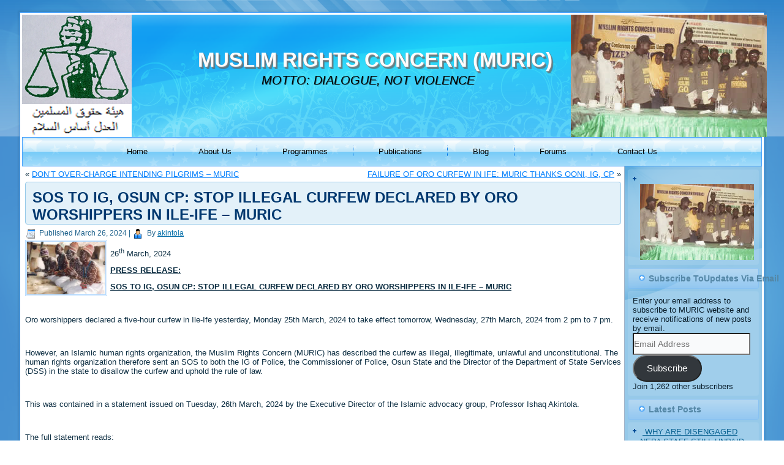

--- FILE ---
content_type: text/html; charset=UTF-8
request_url: https://www.muricnigeria.com/sos-to-ig-osun-cp-stop-illegal-curfew-declared-by-oro-worshippers-in-ile-ife-muric/
body_size: 72290
content:
<!DOCTYPE html>
<html lang="en-US" prefix="og: https://ogp.me/ns#">
<head>
<meta charset="UTF-8" />
<!-- Created by Artisteer v4.3.0.60745 -->
<meta name="viewport" content="initial-scale = 1.0, maximum-scale = 1.0, user-scalable = no, width = device-width" />
<!--[if lt IE 9]><script src="/html5.js"></script><![endif]-->

<link rel="stylesheet" href="https://www.muricnigeria.com/wp-content/themes/newmuric/style.css" media="screen" />
<link rel="pingback" href="https://www.muricnigeria.com/xmlrpc.php" />

<!-- Search Engine Optimization by Rank Math - https://rankmath.com/ -->
<title>SOS TO IG, OSUN CP: STOP ILLEGAL CURFEW DECLARED BY ORO WORSHIPPERS IN ILE-IFE - MURIC - MUSLIM RIGHTS CONCERN (MURIC)</title>
<meta name="robots" content="index, follow, max-snippet:-1, max-video-preview:-1, max-image-preview:large"/>
<link rel="canonical" href="https://www.muricnigeria.com/sos-to-ig-osun-cp-stop-illegal-curfew-declared-by-oro-worshippers-in-ile-ife-muric/" />
<meta property="og:locale" content="en_US" />
<meta property="og:type" content="article" />
<meta property="og:title" content="SOS TO IG, OSUN CP: STOP ILLEGAL CURFEW DECLARED BY ORO WORSHIPPERS IN ILE-IFE - MURIC - MUSLIM RIGHTS CONCERN (MURIC)" />
<meta property="og:description" content="26th March, 2024 PRESS RELEASE: SOS TO IG, OSUN CP: STOP ILLEGAL CURFEW DECLARED BY ORO WORSHIPPERS IN ILE-IFE &#8211; MURIC &nbsp; Oro worshippers declared a five-hour curfew in Ile-Ife yesterday, Monday 25th March, 2024 to take effect tomorrow, Wednesday, 27th March, 2024 from 2 pm to 7 pm. &nbsp; However, an Islamic human rights [&hellip;]" />
<meta property="og:url" content="https://www.muricnigeria.com/sos-to-ig-osun-cp-stop-illegal-curfew-declared-by-oro-worshippers-in-ile-ife-muric/" />
<meta property="og:site_name" content="MUSLIM   RIGHTS CONCERN (MURIC)" />
<meta property="article:publisher" content="https://www.facebook.com/MURICPAGE/" />
<meta property="article:tag" content="curfew" />
<meta property="article:tag" content="ife" />
<meta property="article:tag" content="MURIC" />
<meta property="article:tag" content="oro" />
<meta property="article:tag" content="sos" />
<meta property="article:section" content="Press Releases" />
<meta property="og:image" content="https://i0.wp.com/www.muricnigeria.com/wp-content/uploads/2019/09/ORO-2.jpg" />
<meta property="og:image:secure_url" content="https://i0.wp.com/www.muricnigeria.com/wp-content/uploads/2019/09/ORO-2.jpg" />
<meta property="og:image:width" content="1200" />
<meta property="og:image:height" content="806" />
<meta property="og:image:alt" content="SOS TO IG, OSUN CP: STOP ILLEGAL CURFEW DECLARED BY ORO WORSHIPPERS IN ILE-IFE &#8211; MURIC" />
<meta property="og:image:type" content="image/jpeg" />
<meta property="article:published_time" content="2024-03-26T09:01:53+00:00" />
<meta name="twitter:card" content="summary_large_image" />
<meta name="twitter:title" content="SOS TO IG, OSUN CP: STOP ILLEGAL CURFEW DECLARED BY ORO WORSHIPPERS IN ILE-IFE - MURIC - MUSLIM RIGHTS CONCERN (MURIC)" />
<meta name="twitter:description" content="26th March, 2024 PRESS RELEASE: SOS TO IG, OSUN CP: STOP ILLEGAL CURFEW DECLARED BY ORO WORSHIPPERS IN ILE-IFE &#8211; MURIC &nbsp; Oro worshippers declared a five-hour curfew in Ile-Ife yesterday, Monday 25th March, 2024 to take effect tomorrow, Wednesday, 27th March, 2024 from 2 pm to 7 pm. &nbsp; However, an Islamic human rights [&hellip;]" />
<meta name="twitter:site" content="@muslimrights" />
<meta name="twitter:creator" content="@muslimrights" />
<meta name="twitter:image" content="https://i0.wp.com/www.muricnigeria.com/wp-content/uploads/2019/09/ORO-2.jpg" />
<script type="application/ld+json" class="rank-math-schema">{"@context":"https://schema.org","@graph":[{"@type":["Person","Organization"],"@id":"https://www.muricnigeria.com/#person","name":"muric","sameAs":["https://www.facebook.com/MURICPAGE/","https://twitter.com/muslimrights"],"logo":{"@type":"ImageObject","@id":"https://www.muricnigeria.com/#logo","url":"https://www.muricnigeria.com/wp-content/uploads/2020/02/MURIC-LOGO.png","contentUrl":"https://www.muricnigeria.com/wp-content/uploads/2020/02/MURIC-LOGO.png","caption":"muric","inLanguage":"en-US","width":"179","height":"200"},"image":{"@type":"ImageObject","@id":"https://www.muricnigeria.com/#logo","url":"https://www.muricnigeria.com/wp-content/uploads/2020/02/MURIC-LOGO.png","contentUrl":"https://www.muricnigeria.com/wp-content/uploads/2020/02/MURIC-LOGO.png","caption":"muric","inLanguage":"en-US","width":"179","height":"200"}},{"@type":"WebSite","@id":"https://www.muricnigeria.com/#website","url":"https://www.muricnigeria.com","name":"muric","publisher":{"@id":"https://www.muricnigeria.com/#person"},"inLanguage":"en-US"},{"@type":"ImageObject","@id":"https://i0.wp.com/www.muricnigeria.com/wp-content/uploads/2019/09/ORO-2.jpg?fit=1200%2C806&amp;ssl=1","url":"https://i0.wp.com/www.muricnigeria.com/wp-content/uploads/2019/09/ORO-2.jpg?fit=1200%2C806&amp;ssl=1","width":"1200","height":"806","inLanguage":"en-US"},{"@type":"WebPage","@id":"https://www.muricnigeria.com/sos-to-ig-osun-cp-stop-illegal-curfew-declared-by-oro-worshippers-in-ile-ife-muric/#webpage","url":"https://www.muricnigeria.com/sos-to-ig-osun-cp-stop-illegal-curfew-declared-by-oro-worshippers-in-ile-ife-muric/","name":"SOS TO IG, OSUN CP: STOP ILLEGAL CURFEW DECLARED BY ORO WORSHIPPERS IN ILE-IFE - MURIC - MUSLIM RIGHTS CONCERN (MURIC)","datePublished":"2024-03-26T09:01:53+00:00","dateModified":"2024-03-26T09:01:53+00:00","isPartOf":{"@id":"https://www.muricnigeria.com/#website"},"primaryImageOfPage":{"@id":"https://i0.wp.com/www.muricnigeria.com/wp-content/uploads/2019/09/ORO-2.jpg?fit=1200%2C806&amp;ssl=1"},"inLanguage":"en-US"},{"@type":"Person","@id":"https://www.muricnigeria.com/author/akintola/","name":"akintola","url":"https://www.muricnigeria.com/author/akintola/","image":{"@type":"ImageObject","@id":"https://secure.gravatar.com/avatar/e161d21dd2a95e18aada5d5f302385e0?s=96&amp;d=mm&amp;r=g","url":"https://secure.gravatar.com/avatar/e161d21dd2a95e18aada5d5f302385e0?s=96&amp;d=mm&amp;r=g","caption":"akintola","inLanguage":"en-US"}},{"@type":"BlogPosting","headline":"SOS TO IG, OSUN CP: STOP ILLEGAL CURFEW DECLARED BY ORO WORSHIPPERS IN ILE-IFE - MURIC - MUSLIM RIGHTS","datePublished":"2024-03-26T09:01:53+00:00","dateModified":"2024-03-26T09:01:53+00:00","articleSection":"Press Releases","author":{"@id":"https://www.muricnigeria.com/author/akintola/","name":"akintola"},"publisher":{"@id":"https://www.muricnigeria.com/#person"},"description":"26th March, 2024","name":"SOS TO IG, OSUN CP: STOP ILLEGAL CURFEW DECLARED BY ORO WORSHIPPERS IN ILE-IFE - MURIC - MUSLIM RIGHTS","@id":"https://www.muricnigeria.com/sos-to-ig-osun-cp-stop-illegal-curfew-declared-by-oro-worshippers-in-ile-ife-muric/#richSnippet","isPartOf":{"@id":"https://www.muricnigeria.com/sos-to-ig-osun-cp-stop-illegal-curfew-declared-by-oro-worshippers-in-ile-ife-muric/#webpage"},"image":{"@id":"https://i0.wp.com/www.muricnigeria.com/wp-content/uploads/2019/09/ORO-2.jpg?fit=1200%2C806&amp;ssl=1"},"inLanguage":"en-US","mainEntityOfPage":{"@id":"https://www.muricnigeria.com/sos-to-ig-osun-cp-stop-illegal-curfew-declared-by-oro-worshippers-in-ile-ife-muric/#webpage"}}]}</script>
<!-- /Rank Math WordPress SEO plugin -->

<link rel='dns-prefetch' href='//secure.gravatar.com' />
<link rel='dns-prefetch' href='//www.googletagmanager.com' />
<link rel='dns-prefetch' href='//stats.wp.com' />
<link rel='dns-prefetch' href='//v0.wordpress.com' />
<link rel='dns-prefetch' href='//widgets.wp.com' />
<link rel='dns-prefetch' href='//s0.wp.com' />
<link rel='dns-prefetch' href='//0.gravatar.com' />
<link rel='dns-prefetch' href='//1.gravatar.com' />
<link rel='dns-prefetch' href='//2.gravatar.com' />
<link rel='dns-prefetch' href='//i0.wp.com' />
<link rel='dns-prefetch' href='//jetpack.wordpress.com' />
<link rel='dns-prefetch' href='//public-api.wordpress.com' />
<link rel="alternate" type="application/rss+xml" title="MUSLIM   RIGHTS CONCERN (MURIC) &raquo; Feed" href="https://www.muricnigeria.com/feed/" />
<link rel="alternate" type="application/rss+xml" title="MUSLIM   RIGHTS CONCERN (MURIC) &raquo; Comments Feed" href="https://www.muricnigeria.com/comments/feed/" />
<script type="text/javascript">
/* <![CDATA[ */
window._wpemojiSettings = {"baseUrl":"https:\/\/s.w.org\/images\/core\/emoji\/15.0.3\/72x72\/","ext":".png","svgUrl":"https:\/\/s.w.org\/images\/core\/emoji\/15.0.3\/svg\/","svgExt":".svg","source":{"concatemoji":"https:\/\/www.muricnigeria.com\/wp-includes\/js\/wp-emoji-release.min.js?ver=e0383c006279b77f52de11d9f3d55b5b"}};
/*! This file is auto-generated */
!function(i,n){var o,s,e;function c(e){try{var t={supportTests:e,timestamp:(new Date).valueOf()};sessionStorage.setItem(o,JSON.stringify(t))}catch(e){}}function p(e,t,n){e.clearRect(0,0,e.canvas.width,e.canvas.height),e.fillText(t,0,0);var t=new Uint32Array(e.getImageData(0,0,e.canvas.width,e.canvas.height).data),r=(e.clearRect(0,0,e.canvas.width,e.canvas.height),e.fillText(n,0,0),new Uint32Array(e.getImageData(0,0,e.canvas.width,e.canvas.height).data));return t.every(function(e,t){return e===r[t]})}function u(e,t,n){switch(t){case"flag":return n(e,"\ud83c\udff3\ufe0f\u200d\u26a7\ufe0f","\ud83c\udff3\ufe0f\u200b\u26a7\ufe0f")?!1:!n(e,"\ud83c\uddfa\ud83c\uddf3","\ud83c\uddfa\u200b\ud83c\uddf3")&&!n(e,"\ud83c\udff4\udb40\udc67\udb40\udc62\udb40\udc65\udb40\udc6e\udb40\udc67\udb40\udc7f","\ud83c\udff4\u200b\udb40\udc67\u200b\udb40\udc62\u200b\udb40\udc65\u200b\udb40\udc6e\u200b\udb40\udc67\u200b\udb40\udc7f");case"emoji":return!n(e,"\ud83d\udc26\u200d\u2b1b","\ud83d\udc26\u200b\u2b1b")}return!1}function f(e,t,n){var r="undefined"!=typeof WorkerGlobalScope&&self instanceof WorkerGlobalScope?new OffscreenCanvas(300,150):i.createElement("canvas"),a=r.getContext("2d",{willReadFrequently:!0}),o=(a.textBaseline="top",a.font="600 32px Arial",{});return e.forEach(function(e){o[e]=t(a,e,n)}),o}function t(e){var t=i.createElement("script");t.src=e,t.defer=!0,i.head.appendChild(t)}"undefined"!=typeof Promise&&(o="wpEmojiSettingsSupports",s=["flag","emoji"],n.supports={everything:!0,everythingExceptFlag:!0},e=new Promise(function(e){i.addEventListener("DOMContentLoaded",e,{once:!0})}),new Promise(function(t){var n=function(){try{var e=JSON.parse(sessionStorage.getItem(o));if("object"==typeof e&&"number"==typeof e.timestamp&&(new Date).valueOf()<e.timestamp+604800&&"object"==typeof e.supportTests)return e.supportTests}catch(e){}return null}();if(!n){if("undefined"!=typeof Worker&&"undefined"!=typeof OffscreenCanvas&&"undefined"!=typeof URL&&URL.createObjectURL&&"undefined"!=typeof Blob)try{var e="postMessage("+f.toString()+"("+[JSON.stringify(s),u.toString(),p.toString()].join(",")+"));",r=new Blob([e],{type:"text/javascript"}),a=new Worker(URL.createObjectURL(r),{name:"wpTestEmojiSupports"});return void(a.onmessage=function(e){c(n=e.data),a.terminate(),t(n)})}catch(e){}c(n=f(s,u,p))}t(n)}).then(function(e){for(var t in e)n.supports[t]=e[t],n.supports.everything=n.supports.everything&&n.supports[t],"flag"!==t&&(n.supports.everythingExceptFlag=n.supports.everythingExceptFlag&&n.supports[t]);n.supports.everythingExceptFlag=n.supports.everythingExceptFlag&&!n.supports.flag,n.DOMReady=!1,n.readyCallback=function(){n.DOMReady=!0}}).then(function(){return e}).then(function(){var e;n.supports.everything||(n.readyCallback(),(e=n.source||{}).concatemoji?t(e.concatemoji):e.wpemoji&&e.twemoji&&(t(e.twemoji),t(e.wpemoji)))}))}((window,document),window._wpemojiSettings);
/* ]]> */
</script>
<style id='wp-emoji-styles-inline-css' type='text/css'>

	img.wp-smiley, img.emoji {
		display: inline !important;
		border: none !important;
		box-shadow: none !important;
		height: 1em !important;
		width: 1em !important;
		margin: 0 0.07em !important;
		vertical-align: -0.1em !important;
		background: none !important;
		padding: 0 !important;
	}
</style>
<link rel='stylesheet' id='wp-block-library-css' href='https://www.muricnigeria.com/wp-includes/css/dist/block-library/style.min.css?ver=e0383c006279b77f52de11d9f3d55b5b' type='text/css' media='all' />
<style id='wp-block-library-inline-css' type='text/css'>
.has-text-align-justify{text-align:justify;}
</style>
<link rel='stylesheet' id='mediaelement-css' href='https://www.muricnigeria.com/wp-includes/js/mediaelement/mediaelementplayer-legacy.min.css?ver=4.2.17' type='text/css' media='all' />
<link rel='stylesheet' id='wp-mediaelement-css' href='https://www.muricnigeria.com/wp-includes/js/mediaelement/wp-mediaelement.min.css?ver=e0383c006279b77f52de11d9f3d55b5b' type='text/css' media='all' />
<style id='jetpack-sharing-buttons-style-inline-css' type='text/css'>
.jetpack-sharing-buttons__services-list{display:flex;flex-direction:row;flex-wrap:wrap;gap:0;list-style-type:none;margin:5px;padding:0}.jetpack-sharing-buttons__services-list.has-small-icon-size{font-size:12px}.jetpack-sharing-buttons__services-list.has-normal-icon-size{font-size:16px}.jetpack-sharing-buttons__services-list.has-large-icon-size{font-size:24px}.jetpack-sharing-buttons__services-list.has-huge-icon-size{font-size:36px}@media print{.jetpack-sharing-buttons__services-list{display:none!important}}.editor-styles-wrapper .wp-block-jetpack-sharing-buttons{gap:0;padding-inline-start:0}ul.jetpack-sharing-buttons__services-list.has-background{padding:1.25em 2.375em}
</style>
<style id='rank-math-toc-block-style-inline-css' type='text/css'>
.wp-block-rank-math-toc-block nav ol{counter-reset:item}.wp-block-rank-math-toc-block nav ol li{display:block}.wp-block-rank-math-toc-block nav ol li:before{content:counters(item, ".") ". ";counter-increment:item}

</style>
<style id='classic-theme-styles-inline-css' type='text/css'>
/*! This file is auto-generated */
.wp-block-button__link{color:#fff;background-color:#32373c;border-radius:9999px;box-shadow:none;text-decoration:none;padding:calc(.667em + 2px) calc(1.333em + 2px);font-size:1.125em}.wp-block-file__button{background:#32373c;color:#fff;text-decoration:none}
</style>
<style id='global-styles-inline-css' type='text/css'>
body{--wp--preset--color--black: #000000;--wp--preset--color--cyan-bluish-gray: #abb8c3;--wp--preset--color--white: #ffffff;--wp--preset--color--pale-pink: #f78da7;--wp--preset--color--vivid-red: #cf2e2e;--wp--preset--color--luminous-vivid-orange: #ff6900;--wp--preset--color--luminous-vivid-amber: #fcb900;--wp--preset--color--light-green-cyan: #7bdcb5;--wp--preset--color--vivid-green-cyan: #00d084;--wp--preset--color--pale-cyan-blue: #8ed1fc;--wp--preset--color--vivid-cyan-blue: #0693e3;--wp--preset--color--vivid-purple: #9b51e0;--wp--preset--gradient--vivid-cyan-blue-to-vivid-purple: linear-gradient(135deg,rgba(6,147,227,1) 0%,rgb(155,81,224) 100%);--wp--preset--gradient--light-green-cyan-to-vivid-green-cyan: linear-gradient(135deg,rgb(122,220,180) 0%,rgb(0,208,130) 100%);--wp--preset--gradient--luminous-vivid-amber-to-luminous-vivid-orange: linear-gradient(135deg,rgba(252,185,0,1) 0%,rgba(255,105,0,1) 100%);--wp--preset--gradient--luminous-vivid-orange-to-vivid-red: linear-gradient(135deg,rgba(255,105,0,1) 0%,rgb(207,46,46) 100%);--wp--preset--gradient--very-light-gray-to-cyan-bluish-gray: linear-gradient(135deg,rgb(238,238,238) 0%,rgb(169,184,195) 100%);--wp--preset--gradient--cool-to-warm-spectrum: linear-gradient(135deg,rgb(74,234,220) 0%,rgb(151,120,209) 20%,rgb(207,42,186) 40%,rgb(238,44,130) 60%,rgb(251,105,98) 80%,rgb(254,248,76) 100%);--wp--preset--gradient--blush-light-purple: linear-gradient(135deg,rgb(255,206,236) 0%,rgb(152,150,240) 100%);--wp--preset--gradient--blush-bordeaux: linear-gradient(135deg,rgb(254,205,165) 0%,rgb(254,45,45) 50%,rgb(107,0,62) 100%);--wp--preset--gradient--luminous-dusk: linear-gradient(135deg,rgb(255,203,112) 0%,rgb(199,81,192) 50%,rgb(65,88,208) 100%);--wp--preset--gradient--pale-ocean: linear-gradient(135deg,rgb(255,245,203) 0%,rgb(182,227,212) 50%,rgb(51,167,181) 100%);--wp--preset--gradient--electric-grass: linear-gradient(135deg,rgb(202,248,128) 0%,rgb(113,206,126) 100%);--wp--preset--gradient--midnight: linear-gradient(135deg,rgb(2,3,129) 0%,rgb(40,116,252) 100%);--wp--preset--font-size--small: 13px;--wp--preset--font-size--medium: 20px;--wp--preset--font-size--large: 36px;--wp--preset--font-size--x-large: 42px;--wp--preset--spacing--20: 0.44rem;--wp--preset--spacing--30: 0.67rem;--wp--preset--spacing--40: 1rem;--wp--preset--spacing--50: 1.5rem;--wp--preset--spacing--60: 2.25rem;--wp--preset--spacing--70: 3.38rem;--wp--preset--spacing--80: 5.06rem;--wp--preset--shadow--natural: 6px 6px 9px rgba(0, 0, 0, 0.2);--wp--preset--shadow--deep: 12px 12px 50px rgba(0, 0, 0, 0.4);--wp--preset--shadow--sharp: 6px 6px 0px rgba(0, 0, 0, 0.2);--wp--preset--shadow--outlined: 6px 6px 0px -3px rgba(255, 255, 255, 1), 6px 6px rgba(0, 0, 0, 1);--wp--preset--shadow--crisp: 6px 6px 0px rgba(0, 0, 0, 1);}:where(.is-layout-flex){gap: 0.5em;}:where(.is-layout-grid){gap: 0.5em;}body .is-layout-flex{display: flex;}body .is-layout-flex{flex-wrap: wrap;align-items: center;}body .is-layout-flex > *{margin: 0;}body .is-layout-grid{display: grid;}body .is-layout-grid > *{margin: 0;}:where(.wp-block-columns.is-layout-flex){gap: 2em;}:where(.wp-block-columns.is-layout-grid){gap: 2em;}:where(.wp-block-post-template.is-layout-flex){gap: 1.25em;}:where(.wp-block-post-template.is-layout-grid){gap: 1.25em;}.has-black-color{color: var(--wp--preset--color--black) !important;}.has-cyan-bluish-gray-color{color: var(--wp--preset--color--cyan-bluish-gray) !important;}.has-white-color{color: var(--wp--preset--color--white) !important;}.has-pale-pink-color{color: var(--wp--preset--color--pale-pink) !important;}.has-vivid-red-color{color: var(--wp--preset--color--vivid-red) !important;}.has-luminous-vivid-orange-color{color: var(--wp--preset--color--luminous-vivid-orange) !important;}.has-luminous-vivid-amber-color{color: var(--wp--preset--color--luminous-vivid-amber) !important;}.has-light-green-cyan-color{color: var(--wp--preset--color--light-green-cyan) !important;}.has-vivid-green-cyan-color{color: var(--wp--preset--color--vivid-green-cyan) !important;}.has-pale-cyan-blue-color{color: var(--wp--preset--color--pale-cyan-blue) !important;}.has-vivid-cyan-blue-color{color: var(--wp--preset--color--vivid-cyan-blue) !important;}.has-vivid-purple-color{color: var(--wp--preset--color--vivid-purple) !important;}.has-black-background-color{background-color: var(--wp--preset--color--black) !important;}.has-cyan-bluish-gray-background-color{background-color: var(--wp--preset--color--cyan-bluish-gray) !important;}.has-white-background-color{background-color: var(--wp--preset--color--white) !important;}.has-pale-pink-background-color{background-color: var(--wp--preset--color--pale-pink) !important;}.has-vivid-red-background-color{background-color: var(--wp--preset--color--vivid-red) !important;}.has-luminous-vivid-orange-background-color{background-color: var(--wp--preset--color--luminous-vivid-orange) !important;}.has-luminous-vivid-amber-background-color{background-color: var(--wp--preset--color--luminous-vivid-amber) !important;}.has-light-green-cyan-background-color{background-color: var(--wp--preset--color--light-green-cyan) !important;}.has-vivid-green-cyan-background-color{background-color: var(--wp--preset--color--vivid-green-cyan) !important;}.has-pale-cyan-blue-background-color{background-color: var(--wp--preset--color--pale-cyan-blue) !important;}.has-vivid-cyan-blue-background-color{background-color: var(--wp--preset--color--vivid-cyan-blue) !important;}.has-vivid-purple-background-color{background-color: var(--wp--preset--color--vivid-purple) !important;}.has-black-border-color{border-color: var(--wp--preset--color--black) !important;}.has-cyan-bluish-gray-border-color{border-color: var(--wp--preset--color--cyan-bluish-gray) !important;}.has-white-border-color{border-color: var(--wp--preset--color--white) !important;}.has-pale-pink-border-color{border-color: var(--wp--preset--color--pale-pink) !important;}.has-vivid-red-border-color{border-color: var(--wp--preset--color--vivid-red) !important;}.has-luminous-vivid-orange-border-color{border-color: var(--wp--preset--color--luminous-vivid-orange) !important;}.has-luminous-vivid-amber-border-color{border-color: var(--wp--preset--color--luminous-vivid-amber) !important;}.has-light-green-cyan-border-color{border-color: var(--wp--preset--color--light-green-cyan) !important;}.has-vivid-green-cyan-border-color{border-color: var(--wp--preset--color--vivid-green-cyan) !important;}.has-pale-cyan-blue-border-color{border-color: var(--wp--preset--color--pale-cyan-blue) !important;}.has-vivid-cyan-blue-border-color{border-color: var(--wp--preset--color--vivid-cyan-blue) !important;}.has-vivid-purple-border-color{border-color: var(--wp--preset--color--vivid-purple) !important;}.has-vivid-cyan-blue-to-vivid-purple-gradient-background{background: var(--wp--preset--gradient--vivid-cyan-blue-to-vivid-purple) !important;}.has-light-green-cyan-to-vivid-green-cyan-gradient-background{background: var(--wp--preset--gradient--light-green-cyan-to-vivid-green-cyan) !important;}.has-luminous-vivid-amber-to-luminous-vivid-orange-gradient-background{background: var(--wp--preset--gradient--luminous-vivid-amber-to-luminous-vivid-orange) !important;}.has-luminous-vivid-orange-to-vivid-red-gradient-background{background: var(--wp--preset--gradient--luminous-vivid-orange-to-vivid-red) !important;}.has-very-light-gray-to-cyan-bluish-gray-gradient-background{background: var(--wp--preset--gradient--very-light-gray-to-cyan-bluish-gray) !important;}.has-cool-to-warm-spectrum-gradient-background{background: var(--wp--preset--gradient--cool-to-warm-spectrum) !important;}.has-blush-light-purple-gradient-background{background: var(--wp--preset--gradient--blush-light-purple) !important;}.has-blush-bordeaux-gradient-background{background: var(--wp--preset--gradient--blush-bordeaux) !important;}.has-luminous-dusk-gradient-background{background: var(--wp--preset--gradient--luminous-dusk) !important;}.has-pale-ocean-gradient-background{background: var(--wp--preset--gradient--pale-ocean) !important;}.has-electric-grass-gradient-background{background: var(--wp--preset--gradient--electric-grass) !important;}.has-midnight-gradient-background{background: var(--wp--preset--gradient--midnight) !important;}.has-small-font-size{font-size: var(--wp--preset--font-size--small) !important;}.has-medium-font-size{font-size: var(--wp--preset--font-size--medium) !important;}.has-large-font-size{font-size: var(--wp--preset--font-size--large) !important;}.has-x-large-font-size{font-size: var(--wp--preset--font-size--x-large) !important;}
.wp-block-navigation a:where(:not(.wp-element-button)){color: inherit;}
:where(.wp-block-post-template.is-layout-flex){gap: 1.25em;}:where(.wp-block-post-template.is-layout-grid){gap: 1.25em;}
:where(.wp-block-columns.is-layout-flex){gap: 2em;}:where(.wp-block-columns.is-layout-grid){gap: 2em;}
.wp-block-pullquote{font-size: 1.5em;line-height: 1.6;}
</style>
<link rel='stylesheet' id='bbp-default-css' href='https://www.muricnigeria.com/wp-content/plugins/bbpress/templates/default/css/bbpress.min.css?ver=2.6.9' type='text/css' media='all' />
<link rel='stylesheet' id='contact-form-7-css' href='https://www.muricnigeria.com/wp-content/plugins/contact-form-7/includes/css/styles.css?ver=5.9.5' type='text/css' media='all' />
<link rel='stylesheet' id='sow-slider-slider-css' href='https://www.muricnigeria.com/wp-content/plugins/so-widgets-bundle/css/slider/slider.css?ver=1.61.1' type='text/css' media='all' />
<link rel='stylesheet' id='sow-slider-default-6d39609536fd-css' href='https://www.muricnigeria.com/wp-content/uploads/siteorigin-widgets/sow-slider-default-6d39609536fd.css?ver=e0383c006279b77f52de11d9f3d55b5b' type='text/css' media='all' />
<link rel='stylesheet' id='wise-chat-libs-css' href='https://www.muricnigeria.com/wp-content/plugins/wise-chat/assets/css/wise-chat-libs.min.css?ver=3.2' type='text/css' media='all' />
<link rel='stylesheet' id='wise-chat-core-css' href='https://www.muricnigeria.com/wp-content/plugins/wise-chat/assets/css/wise-chat.min.css?ver=3.2' type='text/css' media='all' />
<!--[if lte IE 7]>
<link rel='stylesheet' id='style.ie7.css-css' href='https://www.muricnigeria.com/wp-content/themes/newmuric/style.ie7.css?ver=e0383c006279b77f52de11d9f3d55b5b' type='text/css' media='screen' />
<![endif]-->
<link rel='stylesheet' id='style.responsive.css-css' href='https://www.muricnigeria.com/wp-content/themes/newmuric/style.responsive.css?ver=e0383c006279b77f52de11d9f3d55b5b' type='text/css' media='all' />
<link rel='stylesheet' id='social-logos-css' href='https://www.muricnigeria.com/wp-content/plugins/jetpack/_inc/social-logos/social-logos.min.css?ver=13.5.1' type='text/css' media='all' />
<link rel='stylesheet' id='jetpack_css-css' href='https://www.muricnigeria.com/wp-content/plugins/jetpack/css/jetpack.css?ver=13.5.1' type='text/css' media='all' />
<script type="text/javascript" id="jetpack_related-posts-js-extra">
/* <![CDATA[ */
var related_posts_js_options = {"post_heading":"h4"};
/* ]]> */
</script>
<script type="text/javascript" src="https://www.muricnigeria.com/wp-content/plugins/jetpack/_inc/build/related-posts/related-posts.min.js?ver=20240116" id="jetpack_related-posts-js"></script>
<script type="text/javascript" src="https://www.muricnigeria.com/wp-content/themes/newmuric/jquery.js?ver=e0383c006279b77f52de11d9f3d55b5b" id="jquery-js"></script>
<script type="text/javascript" src="https://www.muricnigeria.com/wp-content/plugins/so-widgets-bundle/js/jquery.cycle.min.js?ver=1.61.1" id="sow-slider-slider-cycle2-js"></script>
<script type="text/javascript" src="https://www.muricnigeria.com/wp-content/plugins/so-widgets-bundle/js/slider/jquery.slider.min.js?ver=1.61.1" id="sow-slider-slider-js"></script>

<!-- Google tag (gtag.js) snippet added by Site Kit -->

<!-- Google Analytics snippet added by Site Kit -->
<script type="text/javascript" src="https://www.googletagmanager.com/gtag/js?id=G-0B4R2BGSZG" id="google_gtagjs-js" async></script>
<script type="text/javascript" id="google_gtagjs-js-after">
/* <![CDATA[ */
window.dataLayer = window.dataLayer || [];function gtag(){dataLayer.push(arguments);}
gtag("set","linker",{"domains":["www.muricnigeria.com"]});
gtag("js", new Date());
gtag("set", "developer_id.dZTNiMT", true);
gtag("config", "G-0B4R2BGSZG");
/* ]]> */
</script>

<!-- End Google tag (gtag.js) snippet added by Site Kit -->
<script type="text/javascript" src="https://www.muricnigeria.com/wp-content/themes/newmuric/jquery-migrate-1.1.1.js?ver=e0383c006279b77f52de11d9f3d55b5b" id="jquery_migrate-js"></script>
<script type="text/javascript" src="https://www.muricnigeria.com/wp-content/themes/newmuric/script.js?ver=e0383c006279b77f52de11d9f3d55b5b" id="script.js-js"></script>
<script type="text/javascript" src="https://www.muricnigeria.com/wp-content/themes/newmuric/script.responsive.js?ver=e0383c006279b77f52de11d9f3d55b5b" id="script.responsive.js-js"></script>
<link rel="https://api.w.org/" href="https://www.muricnigeria.com/wp-json/" /><link rel="alternate" type="application/json" href="https://www.muricnigeria.com/wp-json/wp/v2/posts/5488" /><link rel="EditURI" type="application/rsd+xml" title="RSD" href="https://www.muricnigeria.com/xmlrpc.php?rsd" />
<link rel="alternate" type="application/json+oembed" href="https://www.muricnigeria.com/wp-json/oembed/1.0/embed?url=https%3A%2F%2Fwww.muricnigeria.com%2Fsos-to-ig-osun-cp-stop-illegal-curfew-declared-by-oro-worshippers-in-ile-ife-muric%2F" />
<link rel="alternate" type="text/xml+oembed" href="https://www.muricnigeria.com/wp-json/oembed/1.0/embed?url=https%3A%2F%2Fwww.muricnigeria.com%2Fsos-to-ig-osun-cp-stop-illegal-curfew-declared-by-oro-worshippers-in-ile-ife-muric%2F&#038;format=xml" />
<meta name="generator" content="Site Kit by Google 1.128.0" /><script type="text/javascript">
(function(url){
	if(/(?:Chrome\/26\.0\.1410\.63 Safari\/537\.31|WordfenceTestMonBot)/.test(navigator.userAgent)){ return; }
	var addEvent = function(evt, handler) {
		if (window.addEventListener) {
			document.addEventListener(evt, handler, false);
		} else if (window.attachEvent) {
			document.attachEvent('on' + evt, handler);
		}
	};
	var removeEvent = function(evt, handler) {
		if (window.removeEventListener) {
			document.removeEventListener(evt, handler, false);
		} else if (window.detachEvent) {
			document.detachEvent('on' + evt, handler);
		}
	};
	var evts = 'contextmenu dblclick drag dragend dragenter dragleave dragover dragstart drop keydown keypress keyup mousedown mousemove mouseout mouseover mouseup mousewheel scroll'.split(' ');
	var logHuman = function() {
		if (window.wfLogHumanRan) { return; }
		window.wfLogHumanRan = true;
		var wfscr = document.createElement('script');
		wfscr.type = 'text/javascript';
		wfscr.async = true;
		wfscr.src = url + '&r=' + Math.random();
		(document.getElementsByTagName('head')[0]||document.getElementsByTagName('body')[0]).appendChild(wfscr);
		for (var i = 0; i < evts.length; i++) {
			removeEvent(evts[i], logHuman);
		}
	};
	for (var i = 0; i < evts.length; i++) {
		addEvent(evts[i], logHuman);
	}
})('//www.muricnigeria.com/?wordfence_lh=1&hid=2740AE2E156076A7AFA2CBFE0ECB2A12');
</script>	<style>img#wpstats{display:none}</style>
		<link rel="shortcut icon" href="https://www.muricnigeria.com/wp-content/themes/newmuric/favicon.ico" />


<link rel='home' href='https://muricnigeria.com/' /><link rel="icon" href="https://i0.wp.com/www.muricnigeria.com/wp-content/uploads/2017/12/cropped-cropped-temporary-logo-1.png?fit=32%2C32&#038;ssl=1" sizes="32x32" />
<link rel="icon" href="https://i0.wp.com/www.muricnigeria.com/wp-content/uploads/2017/12/cropped-cropped-temporary-logo-1.png?fit=192%2C192&#038;ssl=1" sizes="192x192" />
<link rel="apple-touch-icon" href="https://i0.wp.com/www.muricnigeria.com/wp-content/uploads/2017/12/cropped-cropped-temporary-logo-1.png?fit=180%2C180&#038;ssl=1" />
<meta name="msapplication-TileImage" content="https://i0.wp.com/www.muricnigeria.com/wp-content/uploads/2017/12/cropped-cropped-temporary-logo-1.png?fit=270%2C270&#038;ssl=1" />
</head>
<body data-rsssl=1 class="post-template-default single single-post postid-5488 single-format-standard">

<div id="art-main">
    <div class="art-sheet clearfix">

<header class="art-header clickable">

    <div class="art-shapes">
        
            </div>

		<div class="art-headline">
    <a href="https://www.muricnigeria.com/">MUSLIM   RIGHTS CONCERN (MURIC)</a>
</div>
		<div class="art-slogan">MOTTO:   DIALOGUE, NOT VIOLENCE</div>



<a href="https://www.muricnigeria.com" class="art-logo art-logo-108014448">
    <img src="https://www.muricnigeria.com/wp-content/themes/newmuric/images/logo-108014448.png" alt="" />
</a><a href="https://muricnigeria.com/" class="art-logo art-logo-1517024091">
    <img src="https://www.muricnigeria.com/wp-content/themes/newmuric/images/logo-1517024091.png" alt="" />
</a>

                
                    
</header>

<nav class="art-nav">
    
<ul class="art-hmenu menu-119">
	<li class="menu-item-2499"><a title="Home" href="https://www.muricnigeria.com/">Home</a>
	</li>
	<li class="menu-item-2500"><a title="About Us" href="https://www.muricnigeria.com/about-muric/">About Us</a>
	<ul>
		<li class="menu-item-2501"><a title="Historical Background" href="https://www.muricnigeria.com/about-muric/historical-background/">Historical Background</a>
		</li>
	</ul>
	</li>
	<li class="menu-item-2502"><a title="Programmes" href="https://www.muricnigeria.com/about-muric/our-programmes/">Programmes</a>
	</li>
	<li class="menu-item-2503"><a title="Publications" href="https://www.muricnigeria.com/about-muric/publications/">Publications</a>
	</li>
	<li class="menu-item-2504"><a title="Blog" href="https://www.muricnigeria.com/blog/">Blog</a>
	<ul>
		<li class="menu-item-2777"><a title="login" href="https://www.muricnigeria.com/login/">login</a>
		</li>
		<li class="menu-item-2773"><a title="Submit Post" href="https://www.muricnigeria.com/submit-post/">Submit Post</a>
		</li>
	</ul>
	</li>
	<li class="menu-item-2665"><a title="Forums" href="https://www.muricnigeria.com/forums/">Forums</a>
	<ul>
		<li class="menu-item-2667"><a title="Education" href="https://www.muricnigeria.com/forums/forum/education/">Education</a>
		</li>
		<li class="menu-item-2668"><a title="Family" href="https://www.muricnigeria.com/forums/forum/family/">Family</a>
		</li>
		<li class="menu-item-2669"><a title="Global Trend" href="https://www.muricnigeria.com/forums/forum/global-trend/">Global Trend</a>
		</li>
		<li class="menu-item-2670"><a title="Human Right" href="https://www.muricnigeria.com/forums/forum/human-right/">Human Right</a>
		</li>
		<li class="menu-item-2671"><a title="Islamic Teachings" href="https://www.muricnigeria.com/forums/forum/islamic-teachings/">Islamic Teachings</a>
		</li>
		<li class="menu-item-2672"><a title="Jihad" href="https://www.muricnigeria.com/forums/forum/jihad/">Jihad</a>
		</li>
		<li class="menu-item-2673"><a title="Lectures" href="https://www.muricnigeria.com/forums/forum/lectures/">Lectures</a>
		</li>
		<li class="menu-item-2674"><a title="Marriage" href="https://www.muricnigeria.com/forums/forum/marriage/">Marriage</a>
		</li>
		<li class="menu-item-2675"><a title="Opportunities" href="https://www.muricnigeria.com/forums/forum/opportunities/">Opportunities</a>
		</li>
		<li class="menu-item-2676"><a title="Politics" href="https://www.muricnigeria.com/forums/forum/politics/">Politics</a>
		</li>
		<li class="menu-item-2677"><a title="Prayers" href="https://www.muricnigeria.com/forums/forum/prayers/">Prayers</a>
		</li>
		<li class="menu-item-2678"><a title="Solat" href="https://www.muricnigeria.com/forums/forum/solat/">Solat</a>
		</li>
		<li class="menu-item-2679"><a title="Sunnah" href="https://www.muricnigeria.com/forums/forum/sunnah/">Sunnah</a>
		</li>
		<li class="menu-item-2680"><a title="Tafseer" href="https://www.muricnigeria.com/forums/forum/tafseer/">Tafseer</a>
		</li>
		<li class="menu-item-2666"><a title="Buisness" href="https://www.muricnigeria.com/forums/forum/buisness/">Buisness</a>
		</li>
	</ul>
	</li>
	<li class="menu-item-2505"><a title="Contact Us" href="https://www.muricnigeria.com/contact-us/">Contact Us</a>
	</li>
</ul>
 
    </nav><div class="art-layout-wrapper">
                <div class="art-content-layout">
                    <div class="art-content-layout-row">
                        <div class="art-layout-cell art-content">
							<article class="art-post art-article " style="">
                                                                                                <div class="art-postcontent clearfix"><div class="navigation">
    <div class="alignleft">&laquo; <a href="https://www.muricnigeria.com/dont-over-charge-intending-pilgrims-muric/" title="DON&#8217;T OVER-CHARGE INTENDING PILGRIMS &#8211; MURIC" rel="prev">DON&#8217;T OVER-CHARGE INTENDING PILGRIMS &#8211; MURIC</a></div>
    <div class="alignright"><a href="https://www.muricnigeria.com/failure-of-oro-curfew-in-ife-muric-thanks-ooni-ig-cp/" title="FAILURE OF ORO CURFEW IN IFE: MURIC THANKS OONI, IG, CP" rel="next">FAILURE OF ORO CURFEW IN IFE: MURIC THANKS OONI, IG, CP</a> &raquo;</div>
 </div></div>
                                                

</article>
		<article id="post-5488"  class="art-post art-article  post-5488 post type-post status-publish format-standard has-post-thumbnail hentry category-press-releases tag-curfew tag-ife tag-muric tag-oro tag-sos" style="">
                                <div class="art-postmetadataheader"><h1 class="art-postheader entry-title">SOS TO IG, OSUN CP: STOP ILLEGAL CURFEW DECLARED BY ORO WORSHIPPERS IN ILE-IFE &#8211; MURIC</h1></div>                                                <div class="art-postheadericons art-metadata-icons"><span class="art-postdateicon"><span class="date">Published</span> <span class="entry-date updated" title="9:01 am">March 26, 2024</span></span> | <span class="art-postauthoricon"><span class="author">By</span> <span class="author vcard"><a class="url fn n" href="https://www.muricnigeria.com/author/akintola/" title="View all posts by akintola">akintola</a></span></span></div>                <div class="alignleft"><a href="https://www.muricnigeria.com/sos-to-ig-osun-cp-stop-illegal-curfew-declared-by-oro-worshippers-in-ile-ife-muric/" title="SOS TO IG, OSUN CP: STOP ILLEGAL CURFEW DECLARED BY ORO WORSHIPPERS IN ILE-IFE &#8211; MURIC"><img width="128" height="86" src="https://i0.wp.com/www.muricnigeria.com/wp-content/uploads/2019/09/ORO-2.jpg?fit=128%2C86&amp;ssl=1" class="attachment-128x128 size-128x128 wp-post-image" alt="" title="SOS TO IG, OSUN CP: STOP ILLEGAL CURFEW DECLARED BY ORO WORSHIPPERS IN ILE-IFE &#8211; MURIC" decoding="async" srcset="https://i0.wp.com/www.muricnigeria.com/wp-content/uploads/2019/09/ORO-2.jpg?w=1200&amp;ssl=1 1200w, https://i0.wp.com/www.muricnigeria.com/wp-content/uploads/2019/09/ORO-2.jpg?resize=300%2C202&amp;ssl=1 300w, https://i0.wp.com/www.muricnigeria.com/wp-content/uploads/2019/09/ORO-2.jpg?resize=768%2C516&amp;ssl=1 768w, https://i0.wp.com/www.muricnigeria.com/wp-content/uploads/2019/09/ORO-2.jpg?resize=1024%2C688&amp;ssl=1 1024w, https://i0.wp.com/www.muricnigeria.com/wp-content/uploads/2019/09/ORO-2.jpg?resize=272%2C182&amp;ssl=1 272w" sizes="(max-width: 128px) 100vw, 128px" data-attachment-id="3602" data-permalink="https://www.muricnigeria.com/arrest-prosecute-oro-cult-leaders-now/oro-2/" data-orig-file="https://i0.wp.com/www.muricnigeria.com/wp-content/uploads/2019/09/ORO-2.jpg?fit=1200%2C806&amp;ssl=1" data-orig-size="1200,806" data-comments-opened="1" data-image-meta="{&quot;aperture&quot;:&quot;0&quot;,&quot;credit&quot;:&quot;&quot;,&quot;camera&quot;:&quot;&quot;,&quot;caption&quot;:&quot;&quot;,&quot;created_timestamp&quot;:&quot;0&quot;,&quot;copyright&quot;:&quot;&quot;,&quot;focal_length&quot;:&quot;0&quot;,&quot;iso&quot;:&quot;0&quot;,&quot;shutter_speed&quot;:&quot;0&quot;,&quot;title&quot;:&quot;&quot;,&quot;orientation&quot;:&quot;0&quot;}" data-image-title="ORO 2" data-image-description="" data-image-caption="" data-medium-file="https://i0.wp.com/www.muricnigeria.com/wp-content/uploads/2019/09/ORO-2.jpg?fit=300%2C202&amp;ssl=1" data-large-file="https://i0.wp.com/www.muricnigeria.com/wp-content/uploads/2019/09/ORO-2.jpg?fit=1024%2C688&amp;ssl=1" /></a></div><div class="art-postcontent clearfix"><p>26<sup>th</sup> March, 2024</p>
<p><strong><u>PRESS RELEASE:</u></strong></p>
<p><strong><u>SOS TO IG, OSUN CP: STOP ILLEGAL CURFEW DECLARED BY ORO WORSHIPPERS IN ILE-IFE &#8211; MURIC</u></strong></p>
<p>&nbsp;</p>
<p>Oro worshippers declared a five-hour curfew in Ile-Ife yesterday, Monday 25th March, 2024 to take effect tomorrow, Wednesday, 27th March, 2024 from 2 pm to 7 pm.</p>
<p>&nbsp;</p>
<p>However, an Islamic human rights organization, the Muslim Rights Concern (MURIC) has described the curfew as illegal, illegitimate, unlawful and unconstitutional. The human rights organization therefore sent an SOS to both the IG of Police, the Commissioner of Police, Osun State and the Director of the Department of State Services (DSS) in the state to disallow the curfew and uphold the rule of law.</p>
<p>&nbsp;</p>
<p>This was contained in a statement issued on Tuesday, 26th March, 2024 by the Executive Director of the Islamic advocacy group, Professor Ishaq Akintola.</p>
<p>&nbsp;</p>
<p>The full statement reads:</p>
<p>&nbsp;</p>
<p>&#8220;Oro worshippers of the Traditional African Religion (ATR) declared a five-hour curfew in Ile Ife yesterday, Monday 25th March, 2024. The curfew will take effect tomorrow Wednesday, 27th March, 2024 from 2 pm to 7 pm.</p>
<p>&nbsp;</p>
<p>&#8220;In a statement circulated on social media in Ile Ife by O.O Dada, the Oba Isoro and Arole Obatala, Obalesu Obatala Agbaiye, the Oro worshippers announced the commencement of the Oro Owa Ilare festival. They warned all &#8216;dwellers of Ile-Ife to stay indoors&#8217; in more than half of the ancient city and cradle of Yorubaland including Igbotapa, Ajamopo, Gbodo, Ita olopo, Oja-Ife, etc.</p>
<p>&nbsp;</p>
<p><strong><em>&#8220;This curfew is illegal, illegitimate, unlawful and unconstitutional particularly because it was declared by those who have no authority to do so. Leaders of Oron worshippers have no locus standi as official authorities or an arm of government. The curfew announcement is therefore ultra vires, null and void. </em></strong></p>
<p>&nbsp;</p>
<p>&#8220;Only the state governor and the chairman of the local government have the power to impose a curfew after a negative security report. The curfew imposed by Oro worshippers in Ile-Ife is therefore illegal.</p>
<p>&nbsp;</p>
<p>“We are therefore sending this staterment as an SOS to both the Inspector General of Police, the Commissioner of Police, Osun State and the Director of the Department of State Services (DSS) in the state to disallow the curfew and uphold the rule of law.</p>
<p>&nbsp;</p>
<p>&#8220;Besides, no religious group has the right to stop other religious groups and citizens of this country from moving around freely or from using their places of worship.</p>
<p>&nbsp;</p>
<p><strong><em>&#8220;The notice issued by the Oro worshippers of Ile-Ife is therefore arbitrary, irrational and provocative. It contravenes Chapter 4 Section 41 of the 1999 Constitution of the Federal Republic of Nigeria (as amended 2011) which stipulates that every Nigerian has the right to move freely in any part of the country or any city. </em></strong></p>
<p>&nbsp;</p>
<p>“The curfew notice also stands in contradistinction to Section 38 (i) &amp; (ii) which affirms freedom of worship. It says, ‘every person shall be entitled to freedom of thought, conscience and religion, including freedom to change his religion or belief, and freedom (either alone or in community with others, and in public or in private) to manifest and propagate his religion or belief in worship, teaching, practice and observance’. This curfew, if allowed to take place, will obstruct Muslims in Ile-Ife from worshipping and partaking in Ramadan activities.</p>
<p>&nbsp;</p>
<p>&#8220;The notice issued yesterday by the Oro worshippers of Ile-Ife was essentially directed at Muslims in particular as indicated in its title which reads, &#8216;Special Announcement From the House of Obatala to All Muslims and Dwellers in Ile-Ife&#8217;.</p>
<p>&nbsp;</p>
<p>&#8220;This is aggravated confrontation. It smirks of a deliberate attempt to provoke Muslims in the city to a confrontation. This is apart from placing an illegal curfew during the sacred month of Ramadan which the whole world knows is a special period of high level spiritual activities among Muslims. It is clear that by attempting to ban movement during Ramadan, Oro worshippers in Ile-Ife simply wish to stop Muslims from worshipping. It is a premeditated hostile act.</p>
<p>&nbsp;</p>
<p>&#8220;Apart from religious consideration, this daytime imposition of curfew from 2 pm to 7 pm constitutes a clog in the wheel of socio-economic progress for Ile-Ife and a threat to educational advancement. For example, school children and their male and female teachers are expected to return home around 2 pm. The same goes for civil servants, judiciary staff, etc. It is an invitation to chaos.</p>
<p>&nbsp;</p>
<p><strong><em>&#8220;This announcement by Oro worshippers has created terror in the hearts of all. Without mincing words, it is domestic terrorism. It is impunity of the highest order. It is also a deliberate challenge to the security agencies. The traditional worshippers have been enmeshed in lawlessness, recklessness and acts of violence all over Yorubaland in the past and the police have not stopped them. Will the police and DSS abdicate their responsibilities this time around? </em></strong></p>
<p>&nbsp;</p>
<p>&#8220;A good example of past tramadolised excesses of traditional worshippers is the attack launched by Oro worshippers last year on Muslims who were praying inside Idi Omo Mosque, Ilare, Ile-Ife on Thursday, 30th March, 2023. Four Muslims sustained serious injuries in that attack (https://pmnewsnigeria.com/2023/04/01/how-oro-worshippers-attacked-muslims-inside-mosque-in-ile-ife/).</p>
<p>&nbsp;</p>
<p>&#8220;Also, one Muslim was killed while 9 other Muslims were injured in Osogbo when masquerade worshippers attacked Muslims holding a programme in front of their mosque situated at Oluode Aranyin compound, Osogbo on 28<sup>th</sup> June, 2021  (<a href="https://www-vanguardngr-com.cdn.ampproject.org/v/s/www.vanguardngr.com/2021/06/1-killed-as-masquerade-group-clashes-with-worshipers-in-osun/amp/" data-saferedirecturl="https://www.google.com/url?q=https://www-vanguardngr-com.cdn.ampproject.org/v/s/www.vanguardngr.com/2021/06/1-killed-as-masquerade-group-clashes-with-worshipers-in-osun/amp/&amp;source=gmail&amp;ust=1711526546952000&amp;usg=AOvVaw2_JV-gQJ9sgmnaRsjj8GN-" rel="nofollow noopener" target="_blank">https://www-vanguardngr-com.cdn.ampproject.org/v/s/www.vanguardngr.com/2021/06/1-killed-as-masquerade-group-clashes-with-worshipers-in-osun/amp/</a>).</p>
<p>&nbsp;</p>
<p>&#8220;Again, five Muslims were hospitalized after a vicious attack by masquerades who invaded their mosque at Ikun Ekiti in Moba Local Government of Ekiti State on Sunday, 39th May, 2017 (<a href="https://dailytrust.com/masquerades-attack-muslims-in-ekiti-destroy-mosque-properties/" data-saferedirecturl="https://www.google.com/url?q=https://dailytrust.com/masquerades-attack-muslims-in-ekiti-destroy-mosque-properties/&amp;source=gmail&amp;ust=1711526546952000&amp;usg=AOvVaw1qwZmPMKhfF1hRHcRAUI5_" rel="nofollow noopener" target="_blank">https://dailytrust.com/masquerades-attack-muslims-in-ekiti-destroy-mosque-properties/</a>). The list of such attacks is endless.</p>
<p>&nbsp;</p>
<p><strong><em>&#8221; We are sending an SOS to the Inspector General of Police, the Osun State Commissioner of Police and the Director of DSS in the state. The security agencies owe it a duty to disallow the curfew announced by Oro worshippers against tomorrow in Ile-Ife. The rule of law must be upheld. </em></strong></p>
<p>&nbsp;</p>
<p><strong><em>&#8220;As the traditional ruler and father of all in Ile-Ife, we appeal to the Ooni of Ife, Oba Adeyeye Ogunwusi, Ojaja II, to call the Oro worshippers to order. It is part of the law of nature that groups pushed to the wall have the tendency to push back their oppressor. </em></strong></p>
<p>&nbsp;</p>
<p>&#8220;Just like the rest of the country, Ile-Ife needs peace to develop and to take its rightful place as the cradle of Yorubaland. This may remain a dream where a group is allowed to impose acrobatic, gymnastic and articulated impunity on other sections of the city. Muslims of Ile-Ife remain oppressed until illegal curfews are banned.&#8221;</p>
<p>&nbsp;</p>
<p>#IGofPolice</p>
<p>#CPOsun</p>
<p>#SOSStopOroIllegalCurfewIleIfe</p>
<p>&nbsp;</p>
<p>Professor Ishaq Akintola,</p>
<p>Executive Director,</p>
<p>Muslim Rights Concern (MURIC).</p>
<p>&nbsp;</p>
<p>&nbsp;</p>
<div class="sharedaddy sd-sharing-enabled"><div class="robots-nocontent sd-block sd-social sd-social-icon sd-sharing"><h3 class="sd-title">Share this:</h3><div class="sd-content"><ul><li class="share-twitter"><a rel="nofollow noopener noreferrer" data-shared="sharing-twitter-5488" class="share-twitter sd-button share-icon no-text" href="https://www.muricnigeria.com/sos-to-ig-osun-cp-stop-illegal-curfew-declared-by-oro-worshippers-in-ile-ife-muric/?share=twitter" target="_blank" title="Click to share on Twitter" ><span></span><span class="sharing-screen-reader-text">Click to share on Twitter (Opens in new window)</span></a></li><li class="share-facebook"><a rel="nofollow noopener noreferrer" data-shared="sharing-facebook-5488" class="share-facebook sd-button share-icon no-text" href="https://www.muricnigeria.com/sos-to-ig-osun-cp-stop-illegal-curfew-declared-by-oro-worshippers-in-ile-ife-muric/?share=facebook" target="_blank" title="Click to share on Facebook" ><span></span><span class="sharing-screen-reader-text">Click to share on Facebook (Opens in new window)</span></a></li><li class="share-linkedin"><a rel="nofollow noopener noreferrer" data-shared="sharing-linkedin-5488" class="share-linkedin sd-button share-icon no-text" href="https://www.muricnigeria.com/sos-to-ig-osun-cp-stop-illegal-curfew-declared-by-oro-worshippers-in-ile-ife-muric/?share=linkedin" target="_blank" title="Click to share on LinkedIn" ><span></span><span class="sharing-screen-reader-text">Click to share on LinkedIn (Opens in new window)</span></a></li><li class="share-reddit"><a rel="nofollow noopener noreferrer" data-shared="" class="share-reddit sd-button share-icon no-text" href="https://www.muricnigeria.com/sos-to-ig-osun-cp-stop-illegal-curfew-declared-by-oro-worshippers-in-ile-ife-muric/?share=reddit" target="_blank" title="Click to share on Reddit" ><span></span><span class="sharing-screen-reader-text">Click to share on Reddit (Opens in new window)</span></a></li><li class="share-pocket"><a rel="nofollow noopener noreferrer" data-shared="" class="share-pocket sd-button share-icon no-text" href="https://www.muricnigeria.com/sos-to-ig-osun-cp-stop-illegal-curfew-declared-by-oro-worshippers-in-ile-ife-muric/?share=pocket" target="_blank" title="Click to share on Pocket" ><span></span><span class="sharing-screen-reader-text">Click to share on Pocket (Opens in new window)</span></a></li><li class="share-jetpack-whatsapp"><a rel="nofollow noopener noreferrer" data-shared="" class="share-jetpack-whatsapp sd-button share-icon no-text" href="https://www.muricnigeria.com/sos-to-ig-osun-cp-stop-illegal-curfew-declared-by-oro-worshippers-in-ile-ife-muric/?share=jetpack-whatsapp" target="_blank" title="Click to share on WhatsApp" ><span></span><span class="sharing-screen-reader-text">Click to share on WhatsApp (Opens in new window)</span></a></li><li class="share-pinterest"><a rel="nofollow noopener noreferrer" data-shared="sharing-pinterest-5488" class="share-pinterest sd-button share-icon no-text" href="https://www.muricnigeria.com/sos-to-ig-osun-cp-stop-illegal-curfew-declared-by-oro-worshippers-in-ile-ife-muric/?share=pinterest" target="_blank" title="Click to share on Pinterest" ><span></span><span class="sharing-screen-reader-text">Click to share on Pinterest (Opens in new window)</span></a></li><li class="share-telegram"><a rel="nofollow noopener noreferrer" data-shared="" class="share-telegram sd-button share-icon no-text" href="https://www.muricnigeria.com/sos-to-ig-osun-cp-stop-illegal-curfew-declared-by-oro-worshippers-in-ile-ife-muric/?share=telegram" target="_blank" title="Click to share on Telegram" ><span></span><span class="sharing-screen-reader-text">Click to share on Telegram (Opens in new window)</span></a></li><li class="share-email"><a rel="nofollow noopener noreferrer" data-shared="" class="share-email sd-button share-icon no-text" href="mailto:?subject=%5BShared%20Post%5D%20SOS%20TO%20IG%2C%20OSUN%20CP%3A%20STOP%20ILLEGAL%20CURFEW%20DECLARED%20BY%20ORO%20WORSHIPPERS%20IN%20ILE-IFE%20-%20MURIC&body=https%3A%2F%2Fwww.muricnigeria.com%2Fsos-to-ig-osun-cp-stop-illegal-curfew-declared-by-oro-worshippers-in-ile-ife-muric%2F&share=email" target="_blank" title="Click to email a link to a friend" data-email-share-error-title="Do you have email set up?" data-email-share-error-text="If you&#039;re having problems sharing via email, you might not have email set up for your browser. You may need to create a new email yourself." data-email-share-nonce="4295c0eec6" data-email-share-track-url="https://www.muricnigeria.com/sos-to-ig-osun-cp-stop-illegal-curfew-declared-by-oro-worshippers-in-ile-ife-muric/?share=email"><span></span><span class="sharing-screen-reader-text">Click to email a link to a friend (Opens in new window)</span></a></li><li class="share-tumblr"><a rel="nofollow noopener noreferrer" data-shared="" class="share-tumblr sd-button share-icon no-text" href="https://www.muricnigeria.com/sos-to-ig-osun-cp-stop-illegal-curfew-declared-by-oro-worshippers-in-ile-ife-muric/?share=tumblr" target="_blank" title="Click to share on Tumblr" ><span></span><span class="sharing-screen-reader-text">Click to share on Tumblr (Opens in new window)</span></a></li><li class="share-end"></li></ul></div></div></div><div class='sharedaddy sd-block sd-like jetpack-likes-widget-wrapper jetpack-likes-widget-unloaded' id='like-post-wrapper-138115424-5488-696c783968813' data-src='https://widgets.wp.com/likes/?ver=13.5.1#blog_id=138115424&amp;post_id=5488&amp;origin=www.muricnigeria.com&amp;obj_id=138115424-5488-696c783968813&amp;n=1' data-name='like-post-frame-138115424-5488-696c783968813' data-title='Like or Reblog'><h3 class="sd-title">Like this:</h3><div class='likes-widget-placeholder post-likes-widget-placeholder' style='height: 55px;'><span class='button'><span>Like</span></span> <span class="loading">Loading...</span></div><span class='sd-text-color'></span><a class='sd-link-color'></a></div>
<div id='jp-relatedposts' class='jp-relatedposts' >
	<h3 class="jp-relatedposts-headline"><em>Related</em></h3>
</div></div>
                                <div class="art-postfootericons art-metadata-icons"><span class="art-postcategoryicon"><span class="categories">Posted in</span> <a href="https://www.muricnigeria.com/category/press-releases/" rel="category tag">Press Releases</a></span> | <span class="art-posttagicon"><span class="tags">Tagged</span> <a href="https://www.muricnigeria.com/tag/curfew/" rel="tag">curfew</a>, <a href="https://www.muricnigeria.com/tag/ife/" rel="tag">ife</a>, <a href="https://www.muricnigeria.com/tag/muric/" rel="tag">MURIC</a>, <a href="https://www.muricnigeria.com/tag/oro/" rel="tag">oro</a>, <a href="https://www.muricnigeria.com/tag/sos/" rel="tag">sos</a></span></div>                

</article>
				

                        </div>
                        

<div class="art-layout-cell art-sidebar1"><div  id="sow-slider-2" class="art-block widget widget_sow-slider  clearfix">
        <div class="art-blockcontent"><div
			
			class="so-widget-sow-slider so-widget-sow-slider-default-6d39609536fd"
			
		>				<div class="sow-slider-base" style="display: none" tabindex="0">
					<ul
					class="sow-slider-images"
					data-settings="{&quot;pagination&quot;:true,&quot;speed&quot;:800,&quot;timeout&quot;:8000,&quot;paused&quot;:false,&quot;pause_on_hover&quot;:false,&quot;swipe&quot;:true,&quot;nav_always_show_desktop&quot;:&quot;&quot;,&quot;nav_always_show_mobile&quot;:&quot;&quot;,&quot;breakpoint&quot;:&quot;780px&quot;,&quot;unmute&quot;:false,&quot;anchor&quot;:null}"
										data-anchor-id=""
				>		<li class="sow-slider-image" style="visibility: visible;" >
						<img width="320" height="200" src="https://i0.wp.com/www.muricnigeria.com/wp-content/uploads/2018/02/MURICIANS-@-CONFAB-300.jpg?fit=320%2C200&amp;ssl=1" class="sow-slider-background-image" alt="" style="" decoding="async" loading="lazy" srcset="https://i0.wp.com/www.muricnigeria.com/wp-content/uploads/2018/02/MURICIANS-@-CONFAB-300.jpg?w=320&amp;ssl=1 320w, https://i0.wp.com/www.muricnigeria.com/wp-content/uploads/2018/02/MURICIANS-@-CONFAB-300.jpg?resize=300%2C188&amp;ssl=1 300w" sizes="(max-width: 320px) 100vw, 320px" data-attachment-id="2849" data-permalink="https://www.muricnigeria.com/muricians-confab-300/" data-orig-file="https://i0.wp.com/www.muricnigeria.com/wp-content/uploads/2018/02/MURICIANS-@-CONFAB-300.jpg?fit=320%2C200&amp;ssl=1" data-orig-size="320,200" data-comments-opened="1" data-image-meta="{&quot;aperture&quot;:&quot;0&quot;,&quot;credit&quot;:&quot;&quot;,&quot;camera&quot;:&quot;&quot;,&quot;caption&quot;:&quot;&quot;,&quot;created_timestamp&quot;:&quot;0&quot;,&quot;copyright&quot;:&quot;&quot;,&quot;focal_length&quot;:&quot;0&quot;,&quot;iso&quot;:&quot;0&quot;,&quot;shutter_speed&quot;:&quot;0&quot;,&quot;title&quot;:&quot;&quot;,&quot;orientation&quot;:&quot;0&quot;}" data-image-title="MURICIANS @ CONFAB 300" data-image-description="" data-image-caption="" data-medium-file="https://i0.wp.com/www.muricnigeria.com/wp-content/uploads/2018/02/MURICIANS-@-CONFAB-300.jpg?fit=300%2C188&amp;ssl=1" data-large-file="https://i0.wp.com/www.muricnigeria.com/wp-content/uploads/2018/02/MURICIANS-@-CONFAB-300.jpg?fit=320%2C200&amp;ssl=1" />		</li>
				<li class="sow-slider-image" style="visibility: hidden;" >
						<img width="206" height="200" src="https://i0.wp.com/www.muricnigeria.com/wp-content/uploads/2018/02/sultan-200.jpg?fit=206%2C200&amp;ssl=1" class="sow-slider-background-image" alt="" style="" decoding="async" loading="lazy" data-attachment-id="2845" data-permalink="https://www.muricnigeria.com/sultan-200/" data-orig-file="https://i0.wp.com/www.muricnigeria.com/wp-content/uploads/2018/02/sultan-200.jpg?fit=206%2C200&amp;ssl=1" data-orig-size="206,200" data-comments-opened="1" data-image-meta="{&quot;aperture&quot;:&quot;0&quot;,&quot;credit&quot;:&quot;&quot;,&quot;camera&quot;:&quot;&quot;,&quot;caption&quot;:&quot;&quot;,&quot;created_timestamp&quot;:&quot;0&quot;,&quot;copyright&quot;:&quot;&quot;,&quot;focal_length&quot;:&quot;0&quot;,&quot;iso&quot;:&quot;0&quot;,&quot;shutter_speed&quot;:&quot;0&quot;,&quot;title&quot;:&quot;&quot;,&quot;orientation&quot;:&quot;0&quot;}" data-image-title="sultan 200" data-image-description="" data-image-caption="" data-medium-file="https://i0.wp.com/www.muricnigeria.com/wp-content/uploads/2018/02/sultan-200.jpg?fit=206%2C200&amp;ssl=1" data-large-file="https://i0.wp.com/www.muricnigeria.com/wp-content/uploads/2018/02/sultan-200.jpg?fit=206%2C200&amp;ssl=1" />		</li>
				<li class="sow-slider-image" style="visibility: hidden;" >
						<img width="223" height="200" src="https://i0.wp.com/www.muricnigeria.com/wp-content/uploads/2018/02/Prof-Akintola-With-Turban-200.jpg?fit=223%2C200&amp;ssl=1" class="sow-slider-background-image" alt="" style="" decoding="async" loading="lazy" data-attachment-id="2851" data-permalink="https://www.muricnigeria.com/prof-akintola-with-turban-200/" data-orig-file="https://i0.wp.com/www.muricnigeria.com/wp-content/uploads/2018/02/Prof-Akintola-With-Turban-200.jpg?fit=223%2C200&amp;ssl=1" data-orig-size="223,200" data-comments-opened="1" data-image-meta="{&quot;aperture&quot;:&quot;0&quot;,&quot;credit&quot;:&quot;&quot;,&quot;camera&quot;:&quot;&quot;,&quot;caption&quot;:&quot;&quot;,&quot;created_timestamp&quot;:&quot;0&quot;,&quot;copyright&quot;:&quot;&quot;,&quot;focal_length&quot;:&quot;0&quot;,&quot;iso&quot;:&quot;0&quot;,&quot;shutter_speed&quot;:&quot;0&quot;,&quot;title&quot;:&quot;&quot;,&quot;orientation&quot;:&quot;0&quot;}" data-image-title="Prof Akintola With Turban 200" data-image-description="" data-image-caption="" data-medium-file="https://i0.wp.com/www.muricnigeria.com/wp-content/uploads/2018/02/Prof-Akintola-With-Turban-200.jpg?fit=223%2C200&amp;ssl=1" data-large-file="https://i0.wp.com/www.muricnigeria.com/wp-content/uploads/2018/02/Prof-Akintola-With-Turban-200.jpg?fit=223%2C200&amp;ssl=1" />		</li>
		</ul>				<ol class="sow-slider-pagination">
											<li><a href="#" data-goto="0" aria-label="display slide 1"></a></li>
											<li><a href="#" data-goto="1" aria-label="display slide 2"></a></li>
											<li><a href="#" data-goto="2" aria-label="display slide 3"></a></li>
									</ol>

				<div class="sow-slide-nav sow-slide-nav-next">
					<a href="#" data-goto="next" aria-label="next slide" data-action="next">
						<em class="sow-sld-icon-thin-right"></em>
					</a>
				</div>

				<div class="sow-slide-nav sow-slide-nav-prev">
					<a href="#" data-goto="previous" aria-label="previous slide" data-action="prev">
						<em class="sow-sld-icon-thin-left"></em>
					</a>
				</div>
				</div></div></div>
</div><div  id="blog_subscription-4" class="art-block widget widget_blog_subscription jetpack_subscription_widget  clearfix">
        <div class="art-blockheader">
            <div class="t">Subscribe ToUpdates Via Email</div>
        </div><div class="art-blockcontent">
			<div class="wp-block-jetpack-subscriptions__container">
			<form action="#" method="post" accept-charset="utf-8" id="subscribe-blog-blog_subscription-4"
				data-blog="138115424"
				data-post_access_level="everybody" >
									<div id="subscribe-text"><p>Enter your email address to subscribe to MURIC website and receive notifications of new posts by email.</p>
</div>
										<p id="subscribe-email">
						<label id="jetpack-subscribe-label"
							class="screen-reader-text"
							for="subscribe-field-blog_subscription-4">
							Email Address						</label>
						<input type="email" name="email" required="required"
																					value=""
							id="subscribe-field-blog_subscription-4"
							placeholder="Email Address"
						/>
					</p>

					<p id="subscribe-submit"
											>
						<input type="hidden" name="action" value="subscribe"/>
						<input type="hidden" name="source" value="https://www.muricnigeria.com/sos-to-ig-osun-cp-stop-illegal-curfew-declared-by-oro-worshippers-in-ile-ife-muric/"/>
						<input type="hidden" name="sub-type" value="widget"/>
						<input type="hidden" name="redirect_fragment" value="subscribe-blog-blog_subscription-4"/>
						<input type="hidden" id="_wpnonce" name="_wpnonce" value="0b8eccf73e" /><input type="hidden" name="_wp_http_referer" value="/sos-to-ig-osun-cp-stop-illegal-curfew-declared-by-oro-worshippers-in-ile-ife-muric/" />						<button type="submit"
															class="wp-block-button__link"
																					name="jetpack_subscriptions_widget"
						>
							Subscribe						</button>
					</p>
							</form>
							<div class="wp-block-jetpack-subscriptions__subscount">
					Join 1,262 other subscribers				</div>
						</div>
			
</div>
</div><div  id="recent-posts-4" class="art-block widget widget_recent_entries  clearfix">
        <div class="art-blockheader">
            <div class="t">Latest Posts</div>
        </div><div class="art-blockcontent">
		
		
		<ul>
											<li>
					<a href="https://www.muricnigeria.com/why-are-disengaged-nepa-staff-still-unpaid-since-2013-muric/">‎ WHY ARE DISENGAGED NEPA STAFF STILL UNPAID SINCE 2013? &#8211; MURIC</a>
									</li>
											<li>
					<a href="https://www.muricnigeria.com/pay-54-soldiers-after-pardon-retirement-muric/">PAY 54 SOLDIERS AFTER PARDON, RETIREMENT &#8211; MURIC</a>
									</li>
											<li>
					<a href="https://www.muricnigeria.com/muric-knocks-kebbi-state-govt-for-borrowing-to-sponsor-hajj/">MURIC KNOCKS KEBBI STATE GOVT FOR BORROWING TO SPONSOR HAJJ</a>
									</li>
											<li>
					<a href="https://www.muricnigeria.com/we-demand-justice-in-dss-officers-rape-case-muric/">WE DEMAND JUSTICE IN DSS OFFICER&#8217;S RAPE CASE &#8211; MURIC</a>
									</li>
											<li>
					<a href="https://www.muricnigeria.com/dangote-refinery-deserves-accolades-for-fuel-crisis-free-yuletide-muric/">DANGOTE REFINERY DESERVES  ACCOLADES FOR FUEL CRISIS-FREE YULETIDE &#8211; MURIC</a>
									</li>
					</ul>

		</div>
</div></div>
                    </div>
                </div>
            </div><footer class="art-footer"><div class="art-footer-text">
  
<div style="position:relative;display:inline-block;padding-left:42px;padding-right:42px"><a title="RSS" class="art-rss-tag-icon" style="position: absolute; bottom: -10px; left: -6px; line-height: 32px;" href="#"></a><p>Copyright © 2017, MURIC. All Rights Reserved.</p></div>
    

<p class="art-page-footer">
        <span id="art-footnote-links">Designed by <a href="https://www.murbel.com" target="_blank">Murbel Communications</a>.</span>
    </p>
</div>
</footer>

    </div>
</div>


<div id="wp-footer">
	
	<script type="text/javascript">
		window.WPCOM_sharing_counts = {"https:\/\/www.muricnigeria.com\/sos-to-ig-osun-cp-stop-illegal-curfew-declared-by-oro-worshippers-in-ile-ife-muric\/":5488};
	</script>
						<script type="text/javascript" src="https://www.muricnigeria.com/wp-includes/js/comment-reply.min.js?ver=e0383c006279b77f52de11d9f3d55b5b" id="comment-reply-js" async="async" data-wp-strategy="async"></script>
<script type="text/javascript" src="https://www.muricnigeria.com/wp-content/plugins/contact-form-7/includes/swv/js/index.js?ver=5.9.5" id="swv-js"></script>
<script type="text/javascript" id="contact-form-7-js-extra">
/* <![CDATA[ */
var wpcf7 = {"api":{"root":"https:\/\/www.muricnigeria.com\/wp-json\/","namespace":"contact-form-7\/v1"},"cached":"1"};
/* ]]> */
</script>
<script type="text/javascript" src="https://www.muricnigeria.com/wp-content/plugins/contact-form-7/includes/js/index.js?ver=5.9.5" id="contact-form-7-js"></script>
<script type="text/javascript" src="https://www.muricnigeria.com/wp-content/plugins/wise-chat/assets/js/wise-chat.min.js?ver=3.2" id="wisechat-js"></script>
<script type="text/javascript" src="https://www.muricnigeria.com/wp-content/plugins/jetpack/_inc/build/likes/queuehandler.min.js?ver=13.5.1" id="jetpack_likes_queuehandler-js"></script>
<script type="text/javascript" src="https://stats.wp.com/e-202603.js" id="jetpack-stats-js" data-wp-strategy="defer"></script>
<script type="text/javascript" id="jetpack-stats-js-after">
/* <![CDATA[ */
_stq = window._stq || [];
_stq.push([ "view", JSON.parse("{\"v\":\"ext\",\"blog\":\"138115424\",\"post\":\"5488\",\"tz\":\"0\",\"srv\":\"www.muricnigeria.com\",\"j\":\"1:13.5.1\"}") ]);
_stq.push([ "clickTrackerInit", "138115424", "5488" ]);
/* ]]> */
</script>
<script type="text/javascript" src="https://www.muricnigeria.com/wp-content/plugins/so-widgets-bundle/js/jquery.cycle.swipe.min.js?ver=1.61.1" id="sow-slider-slider-cycle2-swipe-js"></script>
<script type="text/javascript" id="sharing-js-js-extra">
/* <![CDATA[ */
var sharing_js_options = {"lang":"en","counts":"1","is_stats_active":"1"};
/* ]]> */
</script>
<script type="text/javascript" src="https://www.muricnigeria.com/wp-content/plugins/jetpack/_inc/build/sharedaddy/sharing.min.js?ver=13.5.1" id="sharing-js-js"></script>
<script type="text/javascript" id="sharing-js-js-after">
/* <![CDATA[ */
var windowOpen;
			( function () {
				function matches( el, sel ) {
					return !! (
						el.matches && el.matches( sel ) ||
						el.msMatchesSelector && el.msMatchesSelector( sel )
					);
				}

				document.body.addEventListener( 'click', function ( event ) {
					if ( ! event.target ) {
						return;
					}

					var el;
					if ( matches( event.target, 'a.share-twitter' ) ) {
						el = event.target;
					} else if ( event.target.parentNode && matches( event.target.parentNode, 'a.share-twitter' ) ) {
						el = event.target.parentNode;
					}

					if ( el ) {
						event.preventDefault();

						// If there's another sharing window open, close it.
						if ( typeof windowOpen !== 'undefined' ) {
							windowOpen.close();
						}
						windowOpen = window.open( el.getAttribute( 'href' ), 'wpcomtwitter', 'menubar=1,resizable=1,width=600,height=350' );
						return false;
					}
				} );
			} )();
var windowOpen;
			( function () {
				function matches( el, sel ) {
					return !! (
						el.matches && el.matches( sel ) ||
						el.msMatchesSelector && el.msMatchesSelector( sel )
					);
				}

				document.body.addEventListener( 'click', function ( event ) {
					if ( ! event.target ) {
						return;
					}

					var el;
					if ( matches( event.target, 'a.share-facebook' ) ) {
						el = event.target;
					} else if ( event.target.parentNode && matches( event.target.parentNode, 'a.share-facebook' ) ) {
						el = event.target.parentNode;
					}

					if ( el ) {
						event.preventDefault();

						// If there's another sharing window open, close it.
						if ( typeof windowOpen !== 'undefined' ) {
							windowOpen.close();
						}
						windowOpen = window.open( el.getAttribute( 'href' ), 'wpcomfacebook', 'menubar=1,resizable=1,width=600,height=400' );
						return false;
					}
				} );
			} )();
var windowOpen;
			( function () {
				function matches( el, sel ) {
					return !! (
						el.matches && el.matches( sel ) ||
						el.msMatchesSelector && el.msMatchesSelector( sel )
					);
				}

				document.body.addEventListener( 'click', function ( event ) {
					if ( ! event.target ) {
						return;
					}

					var el;
					if ( matches( event.target, 'a.share-linkedin' ) ) {
						el = event.target;
					} else if ( event.target.parentNode && matches( event.target.parentNode, 'a.share-linkedin' ) ) {
						el = event.target.parentNode;
					}

					if ( el ) {
						event.preventDefault();

						// If there's another sharing window open, close it.
						if ( typeof windowOpen !== 'undefined' ) {
							windowOpen.close();
						}
						windowOpen = window.open( el.getAttribute( 'href' ), 'wpcomlinkedin', 'menubar=1,resizable=1,width=580,height=450' );
						return false;
					}
				} );
			} )();
var windowOpen;
			( function () {
				function matches( el, sel ) {
					return !! (
						el.matches && el.matches( sel ) ||
						el.msMatchesSelector && el.msMatchesSelector( sel )
					);
				}

				document.body.addEventListener( 'click', function ( event ) {
					if ( ! event.target ) {
						return;
					}

					var el;
					if ( matches( event.target, 'a.share-pocket' ) ) {
						el = event.target;
					} else if ( event.target.parentNode && matches( event.target.parentNode, 'a.share-pocket' ) ) {
						el = event.target.parentNode;
					}

					if ( el ) {
						event.preventDefault();

						// If there's another sharing window open, close it.
						if ( typeof windowOpen !== 'undefined' ) {
							windowOpen.close();
						}
						windowOpen = window.open( el.getAttribute( 'href' ), 'wpcompocket', 'menubar=1,resizable=1,width=450,height=450' );
						return false;
					}
				} );
			} )();
var windowOpen;
			( function () {
				function matches( el, sel ) {
					return !! (
						el.matches && el.matches( sel ) ||
						el.msMatchesSelector && el.msMatchesSelector( sel )
					);
				}

				document.body.addEventListener( 'click', function ( event ) {
					if ( ! event.target ) {
						return;
					}

					var el;
					if ( matches( event.target, 'a.share-telegram' ) ) {
						el = event.target;
					} else if ( event.target.parentNode && matches( event.target.parentNode, 'a.share-telegram' ) ) {
						el = event.target.parentNode;
					}

					if ( el ) {
						event.preventDefault();

						// If there's another sharing window open, close it.
						if ( typeof windowOpen !== 'undefined' ) {
							windowOpen.close();
						}
						windowOpen = window.open( el.getAttribute( 'href' ), 'wpcomtelegram', 'menubar=1,resizable=1,width=450,height=450' );
						return false;
					}
				} );
			} )();
var windowOpen;
			( function () {
				function matches( el, sel ) {
					return !! (
						el.matches && el.matches( sel ) ||
						el.msMatchesSelector && el.msMatchesSelector( sel )
					);
				}

				document.body.addEventListener( 'click', function ( event ) {
					if ( ! event.target ) {
						return;
					}

					var el;
					if ( matches( event.target, 'a.share-tumblr' ) ) {
						el = event.target;
					} else if ( event.target.parentNode && matches( event.target.parentNode, 'a.share-tumblr' ) ) {
						el = event.target.parentNode;
					}

					if ( el ) {
						event.preventDefault();

						// If there's another sharing window open, close it.
						if ( typeof windowOpen !== 'undefined' ) {
							windowOpen.close();
						}
						windowOpen = window.open( el.getAttribute( 'href' ), 'wpcomtumblr', 'menubar=1,resizable=1,width=450,height=450' );
						return false;
					}
				} );
			} )();
/* ]]> */
</script>
	<iframe src='https://widgets.wp.com/likes/master.html?ver=20260118#ver=20260118&#038;n=1' scrolling='no' id='likes-master' name='likes-master' style='display:none;'></iframe>
	<div id='likes-other-gravatars' class='wpl-new-layout' role="dialog" aria-hidden="true" tabindex="-1"><div class="likes-text"><span>%d</span></div><ul class="wpl-avatars sd-like-gravatars"></ul></div>
		<!-- 151 queries. 1.822 seconds. -->
</div>
</body>
</html>

